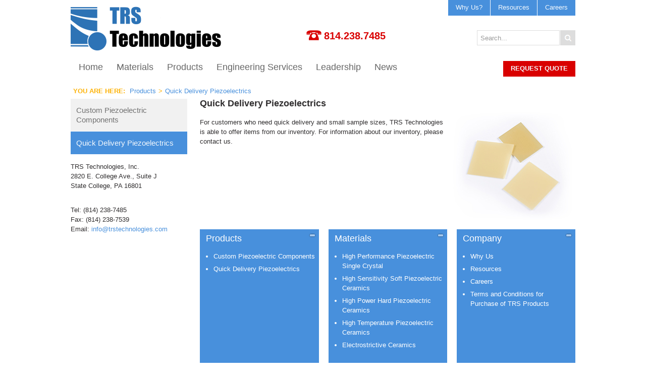

--- FILE ---
content_type: text/html; charset=utf-8
request_url: https://trstechnologies.com/Products/Quick-Delivery-Piezoelectrics
body_size: 8456
content:
<!DOCTYPE html PUBLIC "-//W3C//DTD XHTML 1.0 Transitional//EN" "http://www.w3.org/TR/xhtml1/DTD/xhtml1-transitional.dtd">
<html  xml:lang="en-US" lang="en-US" xmlns="http://www.w3.org/1999/xhtml">
<head id="Head"><meta content="text/html; charset=UTF-8" http-equiv="Content-Type" />
<meta name="REVISIT-AFTER" content="1 DAYS" />
<meta name="RATING" content="GENERAL" />
<meta name="RESOURCE-TYPE" content="DOCUMENT" />
<meta content="text/javascript" http-equiv="Content-Script-Type" />
<meta content="text/css" http-equiv="Content-Style-Type" />
<title>
	Piezoelectrics
</title><meta id="MetaRobots" name="robots" content="INDEX, FOLLOW" /><link href="/Resources/Shared/stylesheets/dnndefault/7.0.0/default.css?cdv=573" type="text/css" rel="stylesheet"/><link href="/DesktopModules/HTML/module.css?cdv=573" type="text/css" rel="stylesheet"/><link href="/Resources/Search/SearchSkinObjectPreview.css?cdv=573" type="text/css" rel="stylesheet"/><link href="/Portals/_default/Skins/Metro/skin.css?cdv=573" type="text/css" rel="stylesheet"/><link href="/Portals/_default/Containers/Metro/C00_Clean.css?cdv=573" type="text/css" rel="stylesheet"/><link href="/Portals/_default/Containers/Metro/C04.css?cdv=573" type="text/css" rel="stylesheet"/><link href="/Portals/0/portal.css?cdv=573" type="text/css" rel="stylesheet"/><script src="/Resources/libraries/jQuery/03_05_01/jquery.js?cdv=573" type="text/javascript"></script><script src="/Resources/libraries/jQuery-Migrate/03_02_00/jquery-migrate.js?cdv=573" type="text/javascript"></script><script src="/Resources/libraries/jQuery-UI/01_12_01/jquery-ui.js?cdv=573" type="text/javascript"></script><link rel=ʺcanonicalʺ href=ʺhttp://www.trstechnologies.com/Products/Quick-Delivery-Piezoelectricsʺ />     
        
			    <script type="text/javascript">
			      var _gaq = _gaq || [];
			      _gaq.push(['_setAccount', 'UA-53338402-1']);
			      _gaq.push(['_trackPageview']);
			 
			      (function() {
				    var ga = document.createElement('script'); ga.type = 'text/javascript'; ga.async = true;
				    ga.src = ('https:' == document.location.protocol ? 'https://ssl' : 'http://www') + '.google-analytics.com/ga.js';
				    var s = document.getElementsByTagName('script')[0]; s.parentNode.insertBefore(ga, s);
			      })();
			    </script>
        
		  </head>
<body id="Body">

    <form method="post" action="/Products/Quick-Delivery-Piezoelectrics" id="Form" enctype="multipart/form-data">
<div class="aspNetHidden">
<input type="hidden" name="__EVENTTARGET" id="__EVENTTARGET" value="" />
<input type="hidden" name="__EVENTARGUMENT" id="__EVENTARGUMENT" value="" />
<input type="hidden" name="__VIEWSTATE" id="__VIEWSTATE" value="X2fQdxB5X7FqjhBB/ZjmTPagjPpt4g/XuLmBzofp/ypAUfUDDrlkMrAvVmngxEPiAyRCNVH4fkilzQ7c/8gXTbQDuIUWz7WXwCZC0Q==" />
</div>

<script type="text/javascript">
//<![CDATA[
var theForm = document.forms['Form'];
if (!theForm) {
    theForm = document.Form;
}
function __doPostBack(eventTarget, eventArgument) {
    if (!theForm.onsubmit || (theForm.onsubmit() != false)) {
        theForm.__EVENTTARGET.value = eventTarget;
        theForm.__EVENTARGUMENT.value = eventArgument;
        theForm.submit();
    }
}
//]]>
</script>


<script src="/WebResource.axd?d=pynGkmcFUV09AONNb0Gj0GVnwrAFtyckBT8zAs-zYPePBKemUcMUg1557EU1&amp;t=638901397900000000" type="text/javascript"></script>


<script src="/ScriptResource.axd?d=NJmAwtEo3IppuVVhDpxshSZ5jd8wrnTk9e_9MF-5pITLYlNKDVaAveShyVrLaWzOQATSgS-yW-JbkBk64-4jGDRfo0g_Vi7NAUbYMVeDZpqWVsIOJ6vIGxOQId0LBoE3RdL2yg2&amp;t=5c0e0825" type="text/javascript"></script>
<script src="/ScriptResource.axd?d=dwY9oWetJoI9ZLb6BvUbUO5rei_iEN3s6PKZvNG1TfJpCeL3LwhxJ0HEMzN2GVWF362Mke_NTpBw1eQDlQweojisXa26hPAocWluclP-iqVaN4TQrIlKABQvmpkik_YA6onJTZ-w2-hdrL4D0&amp;t=5c0e0825" type="text/javascript"></script>
<div class="aspNetHidden">

	<input type="hidden" name="__VIEWSTATEGENERATOR" id="__VIEWSTATEGENERATOR" value="CA0B0334" />
	<input type="hidden" name="__VIEWSTATEENCRYPTED" id="__VIEWSTATEENCRYPTED" value="" />
	<input type="hidden" name="__EVENTVALIDATION" id="__EVENTVALIDATION" value="ORGBvaJledLC5RJ3EJOu/M/OFOqRgL1H9L97xn67u1OOL+7ppgOQzCchjMCls/IjHmObezXP0cxs5ZU063d+kKY4r3Fs7wsNxgCMG/imLWg81S/htY7EqHiYQazjs/7rmubN2WXWk7jyMGLv9V86XGMYI2285n5Bc2OGkqXMM49olz1O96NmDZ8kLx1rmL34inatgJFvwTisMUwpoH15qxPhP5A=" />
</div><script src="/js/dnn.js?cdv=573" type="text/javascript"></script><script src="/js/dnn.modalpopup.js?cdv=573" type="text/javascript"></script><script src="/js/dnncore.js?cdv=573" type="text/javascript"></script><script src="/Resources/Search/SearchSkinObjectPreview.js?cdv=573" type="text/javascript"></script><script src="/js/dnn.servicesframework.js?cdv=573" type="text/javascript"></script><script src="/Portals/_default/Skins/Metro/BindMENU/BindMENU.js?cdv=573" type="text/javascript"></script>
<script type="text/javascript">
//<![CDATA[
Sys.WebForms.PageRequestManager._initialize('ScriptManager', 'Form', [], [], [], 90, '');
//]]>
</script>

        
        
        

	<!-- BindTuning head elements-->
	<script type="text/javascript">
	    if (typeof jQuery == 'undefined') {
	       if (window.location.protocol != "https:") {
	           document.write("<script type='text/javascript' src='//code.jquery.com/jquery.min.js'><" + "/script>");
	           document.write("<script type='text/javascript'>window.jQuery || document.write(\"<script type='text/javascript' src='/Portals/_default/Skins/Metro/js/jquery.min.js'><\" + \"/script>\");<" + "/script>");
	       } else { document.write("<script type='text/javascript' src='/Portals/_default/Skins/Metro/js/jquery.min.js'><" + "/script>"); }
	    }
	</script>
	<script type="text/javascript">
		$('head').append('<meta name="viewport" content="width=device-width, initial-scale=1.0, maximum-scale=1.0, user-scalable=0">');
	</script>
	<!-- Le HTML5 shim, for IE6-8 support of HTML5 elements -->
	<!--[if lt IE 9]>
		<script src="//html5shim.googlecode.com/svn/trunk/html5.js"></script>
	<![endif]-->
    
	<script type="text/javascript" src="/Portals/_default/Skins/Metro/BindMENU/BindMENU.js"></script>
<script type="text/javascript" src="/Portals/_default/Skins/Metro/js/bootstrap-transition.js"></script>
<script type="text/javascript" src="/Portals/_default/Skins/Metro/js/bootstrap-alert.js"></script>
<script type="text/javascript" src="/Portals/_default/Skins/Metro/js/bootstrap-modal.js"></script>
<script type="text/javascript" src="/Portals/_default/Skins/Metro/js/bootstrap-dropdown.js"></script>
<script type="text/javascript" src="/Portals/_default/Skins/Metro/js/bootstrap-scrollspy.js"></script>
<script type="text/javascript" src="/Portals/_default/Skins/Metro/js/bootstrap-tab.js"></script>
<script type="text/javascript" src="/Portals/_default/Skins/Metro/js/bootstrap-tooltip.js"></script>
<script type="text/javascript" src="/Portals/_default/Skins/Metro/js/bootstrap-popover.js"></script>
<script type="text/javascript" src="/Portals/_default/Skins/Metro/js/bootstrap-button.js"></script>
<script type="text/javascript" src="/Portals/_default/Skins/Metro/js/bootstrap-collapse.js"></script>
<script type="text/javascript" src="/Portals/_default/Skins/Metro/js/bootstrap-carousel.js"></script>
<script type="text/javascript" src="/Portals/_default/Skins/Metro/js/bootstrap-typeahead.js"></script>
<script type="text/javascript" src="/Portals/_default/Skins/Metro/js/bootstrap-affix.js"></script>
<script type="text/javascript" src="/Portals/_default/Skins/Metro/js/populateSelectNav.js"></script>
<script type="text/javascript" src="/Portals/_default/Skins/Metro/js/prefixfree.js"></script>


	<!--Apply class to body with browser version-->
	<script type="text/javascript">
		var nVer = navigator.appVersion; var nAgt = navigator.userAgent; var bN = navigator.appName; var fullV = "" + parseFloat(navigator.appVersion); var majorV = parseInt(navigator.appVersion, 10); var nameOffset, verOffset, ix; if ((verOffset = nAgt.indexOf("Opera")) !== -1) { bN = "Opera"; fullV = nAgt.substring(verOffset + 6); if ((verOffset = nAgt.indexOf("Version")) !== -1) { fullV = nAgt.substring(verOffset + 8) } } else { if ((verOffset = nAgt.indexOf("MSIE")) !== -1) { bN = "IE"; fullV = nAgt.substring(verOffset + 5) } else { if ((verOffset = nAgt.indexOf("Chrome")) !== -1) { bN = "Chrome"; fullV = nAgt.substring(verOffset + 7) } else { if ((verOffset = nAgt.indexOf("Safari")) !== -1) { bN = "Safari"; fullV = nAgt.substring(verOffset + 7); if ((verOffset = nAgt.indexOf("Version")) !== -1) { fullV = nAgt.substring(verOffset + 8) } } else { if ((verOffset = nAgt.indexOf("Firefox")) !== -1) { bN = "Firefox"; fullV = nAgt.substring(verOffset + 8) } else { if ((nameOffset = nAgt.lastIndexOf(" ") + 1) < (verOffset = nAgt.lastIndexOf("/"))) { bN = nAgt.substring(nameOffset, verOffset); fullV = nAgt.substring(verOffset + 1); if (bN.toLowerCase() == bN.toUpperCase()) { bN = navigator.appName } } } } } } } if ((ix = fullV.indexOf(";")) !== -1) { fullV = fullV.substring(0, ix) } if ((ix = fullV.indexOf(" ")) !== -1) { fullV = fullV.substring(0, ix) } majorV = parseInt("" + fullV, 10); if (isNaN(majorV)) { fullV = "" + parseFloat(navigator.appVersion); majorV = parseInt(navigator.appVersion, 10) } 
		document.getElementsByTagName("body")[0].className += " " +  bN + " " +  bN + majorV + " cmsDNN cmsDNN7";
	</script>

<div id="dnn_ControlPanel"></div>
<!--[if lte IE 7]>
<link rel="stylesheet" href="/Portals/_default/Skins/Metro/css/ie7.css" type="text/css"/>
<![endif]-->

	<div id="Outer" class="container">
		<header>
			<div class="row-fluid">
				<div id="Logo" class="span6a"><a id="dnn_BindLOGO_hypLogo" title="TRS Technologies, Inc." aria-label="TRS Technologies, Inc." href="https://trstechnologies.com/"><img id="dnn_BindLOGO_imgLogo" src="/Portals/0/Logo.png?ver=tbrarVp7zyD0Pnwgdcm6ew%3d%3d" alt="TRS Technologies, Inc." /></a></div>
				<div id="NavAux" class="span6b" style="margin-bottom: 20px;">
					<div id="Cart"></div>
					<div id="Login"><a id="dnn_Hyperlink1" href="/Careers.aspx">Careers</a></div>					
					<div id="Language"><a id="dnn_Hyperlink3" href="/Resources.aspx">Resources</a></div>
                    <div id="User"><a id="dnn_Hyperlink2" href="/WhyUs.aspx" style="display:inline-block;width:100%;">Why Us?</a></div>
				</div>
                <div id="Search"><img src="/Portals/_default/Skins/Metro/images/dial.png" /><a href="tel:18142387485">814.238.7485</a><div id="SearchBar"><span id="dnn_BindSEARCH_ClassicSearch">
    
    
    <span class="searchInputContainer" data-moreresults="See More Results" data-noresult="No Results Found">
        <input name="dnn$BindSEARCH$txtSearch" type="text" maxlength="255" size="20" id="dnn_BindSEARCH_txtSearch" class="NormalTextBox" aria-label="Search" autocomplete="off" placeholder="Search..." />
        <a class="dnnSearchBoxClearText" title="Clear search text"></a>
    </span>
    <a id="dnn_BindSEARCH_cmdSearch" class="Search" href="javascript:__doPostBack(&#39;dnn$BindSEARCH$cmdSearch&#39;,&#39;&#39;)">Search</a>
</span>


<script type="text/javascript">
    $(function() {
        if (typeof dnn != "undefined" && typeof dnn.searchSkinObject != "undefined") {
            var searchSkinObject = new dnn.searchSkinObject({
                delayTriggerAutoSearch : 400,
                minCharRequiredTriggerAutoSearch : 2,
                searchType: 'S',
                enableWildSearch: true,
                cultureCode: 'en-US',
                portalId: -1
                }
            );
            searchSkinObject.init();
            
            
            // attach classic search
            var siteBtn = $('#dnn_BindSEARCH_SiteRadioButton');
            var webBtn = $('#dnn_BindSEARCH_WebRadioButton');
            var clickHandler = function() {
                if (siteBtn.is(':checked')) searchSkinObject.settings.searchType = 'S';
                else searchSkinObject.settings.searchType = 'W';
            };
            siteBtn.on('change', clickHandler);
            webBtn.on('change', clickHandler);
            
            
        }
    });
</script>
</div></div>
			</div>
		</header>
		
		<nav>
			<div class="container" id="MenuH">
            <div id="QuoteHome" style="float:right;">
                <div id="button">
                    <a href="/Request-Quote">Request Quote</a>
                </div>
            </div>
            <script type="text/javascript">
      jQuery(function($) {
        $("#dnn_BindMENU1").BindMENU({MenuStyle:"DefaultMenu",Orientation:"Horizontal"});
      });
    </script><ul class="menu" id="dnn_BindMENU1">
  <li class="mi&#xA;           first"><a class="txt" href="https://trstechnologies.com/">Home</a></li>
  <li class="mi"><a class="txt" href="https://trstechnologies.com/Materials">Materials</a></li>
  <li class="mi"><a class="txt" href="https://trstechnologies.com/Products">Products</a></li>
  <li class="mi"><a class="txt" href="https://trstechnologies.com/Engineering-Services">Engineering Services</a></li>
  <li class="mi"><a class="txt" href="https://trstechnologies.com/Leadership">Leadership</a></li>
  <li class="mi&#xA;           last"><a class="txt" href="https://trstechnologies.com/News">News</a></li>
</ul></div>
			
		</nav>


		<div id="ContentArea">

        <div id="Breadcrumb"><strong>YOU ARE HERE:</strong> <span id="dnn_BindBREADCRUMB_lblBreadCrumb" itemprop="breadcrumb" itemscope="" itemtype="https://schema.org/breadcrumb"><span itemscope itemtype="http://schema.org/BreadcrumbList"><span itemprop="itemListElement" itemscope itemtype="http://schema.org/ListItem"><a href="https://trstechnologies.com/Products" class="Breadcrumb_Link" itemprop="item"><span itemprop="name">Products</span></a><meta itemprop="position" content="1" /></span>><span itemprop="itemListElement" itemscope itemtype="http://schema.org/ListItem"><a href="https://trstechnologies.com/Products/Quick-Delivery-Piezoelectrics" class="Breadcrumb_Link" itemprop="item"><span itemprop="name">Quick Delivery Piezoelectrics</span></a><meta itemprop="position" content="2" /></span></span></span></div>
        		
			<div class="row-fluid">
				<div class="span3">
					<div id="MenuV"><script type="text/javascript">
      jQuery(function($) {
        $("#dnn_BindMENU2").BindMENU({MenuStyle:"DefaultMenu",Orientation:"Vertical"});
      });
    </script><ul class="menu" id="dnn_BindMENU2">
  <li class="mi&#xA;           first"><a class="txt" href="https://trstechnologies.com/Products/Custom-Piezoelectric-Components">Custom Piezoelectric Components</a></li>
  <li class="mi&#xA;           last current"><a class="txt" href="https://trstechnologies.com/Products/Quick-Delivery-Piezoelectrics">Quick Delivery Piezoelectrics</a></li>
</ul></div>
					<div id="dnn_LeftZone" class="LeftZone"><div class="DnnModule DnnModule-DNN_HTML DnnModule-380"><a name="380"></a>



<div class="C00_Clean container-box">	
	<div id="dnn_ctr380_ContentPane" class="containercontent"><!-- Start_Module_380 --><div id="dnn_ctr380_ModuleContent" class="DNNModuleContent ModDNNHTMLC">
	<div id="dnn_ctr380_HtmlModule_lblContent" class="Normal">
	<div class="address">
<p>TRS Technologies, Inc.<br />
2820 E. College Ave., Suite J<br />
State College, PA 16801</p>
<div>
<br />
</div>
Tel: (814) 238-7485<br />
Fax: (814) 238-7539<br />
Email: <a href="mailto:info@trstechnologies.com">info@trstechnologies.com</a>
</div>
</div>

</div><!-- End_Module_380 --></div>
    <div class="c_icons">
	    <span>
		    
		    
		    
		    
	    </span>
    </div>
</div>

</div></div>
				</div>
				<div class="span9">
					<div id="dnn_BannerZone" class="BannerZone DNNEmptyPane"></div>
					<div class="row-fluid">
	<div id="dnn_ContentPane" class="pane span12"><div class="DnnModule DnnModule-DNN_HTML DnnModule-615"><a name="615"></a>



<div class="C00_Clean container-box">	
	<div id="dnn_ctr615_ContentPane" class="containercontent"><!-- Start_Module_615 --><div id="dnn_ctr615_ModuleContent" class="DNNModuleContent ModDNNHTMLC">
	<div id="dnn_ctr615_HtmlModule_lblContent" class="Normal">
	<div><strong style="font-family: Arial, Helvetica, sans-serif; font-size: 12px; line-height: 18px;"><span style="font-size: 18px;">Quick Delivery Piezoelectrics</span></strong><br />
</div>
<span>
<div><span><img alt="" src="/portals/0/_MG_0150%20edits%20web%20resolution.jpg" style="float: right;" /><br />
</span></div>
For customers who need quick delivery and small sample sizes, TRS Technologies is able to offer items from our inventory. For information about our inventory, please contact us.</span><br />
<p>&nbsp;</p>
<p >
<br />
</p>
</div>

</div><!-- End_Module_615 --></div>
    <div class="c_icons">
	    <span>
		    
		    
		    
		    
	    </span>
    </div>
</div>

</div></div>
</div>
<div class="row-fluid">
	<div id="dnn_L1_Zone60" class="pane span7 DNNEmptyPane"></div>
	<div id="dnn_L1_Zone40" class="pane span5 DNNEmptyPane"></div>
</div>
<div class="row-fluid">
	<div id="dnn_L2_Zone70" class="pane span8 DNNEmptyPane"></div>
	<div id="dnn_L2_Zone30" class="pane span4 DNNEmptyPane"></div>
</div>
<div class="row-fluid">
	<div id="dnn_L3_Zone50_1" class="pane span6 DNNEmptyPane"></div>
	<div id="dnn_L3_Zone50_2" class="pane span6 DNNEmptyPane"></div>
</div>
<div class="row-fluid">
	<div id="dnn_L4_Zone100" class="pane span12 DNNEmptyPane"></div>
</div>
<div class="row-fluid">
	<div id="dnn_L5_Zone40" class="pane span5 DNNEmptyPane"></div>
	<div id="dnn_L5_Zone60" class="pane span7 DNNEmptyPane"></div>
</div>
<div class="row-fluid">
	<div id="dnn_L6_Zone30" class="pane span4 DNNEmptyPane"></div>
	<div id="dnn_L6_Zone70" class="pane span8 DNNEmptyPane"></div>
</div>
<div class="row-fluid">
	<div id="dnn_L7_Zone25_1" class="pane span3 DNNEmptyPane"></div>
	<div id="dnn_L7_Zone50_2" class="pane span6 DNNEmptyPane"></div>
	<div id="dnn_L7_Zone25_3" class="pane span3 DNNEmptyPane"></div>
</div>
<div class="row-fluid">
	<div id="dnn_L8_Zone100" class="pane span12 DNNEmptyPane"></div>
</div>
<div class="row-fluid">
	<div id="dnn_L9_Zone33_1" class="pane span4"><div class="DnnModule DnnModule-DNN_HTML DnnModule-381"><a name="381"></a>



<div class="C04 container-box">
	<div class="TL">
		<div class="TR">
			<div class="TM"><div class="c_head">
  <span class="c_icon"></span>  
  <span class="c_title"><span id="dnn_ctr381_dnnTITLE_titleLabel" class="CTitle">Products</span>


</span>
  <span class="c_visibility"><a onclick="if (__dnn_ContainerMaxMin_OnClick(this, &#39;dnn_ctr381_ModuleContent&#39;)) return false;" id="dnn_ctr381_dnnVISIBILITY_cmdVisibility" title="Minimize" href="javascript:__doPostBack(&#39;dnn$ctr381$dnnVISIBILITY$cmdVisibility&#39;,&#39;&#39;)"><img id="dnn_ctr381_dnnVISIBILITY_imgVisibility" title="Minimize" src="/Portals/_default/Containers/Metro/ico.contract.png" alt="Minimize" /></a></span>
  <div class="clear"></div>
</div></div>
		</div>
	</div>
	<div class="ML">
		<div class="MR">
			<div class="MM"><div id="dnn_ctr381_ContentPane" class="containercontent"><!-- Start_Module_381 --><div id="dnn_ctr381_ModuleContent" class="DNNModuleContent ModDNNHTMLC">
	<div id="dnn_ctr381_HtmlModule_lblContent" class="Normal">
	<ul>
    <li><a href="/Products/Custom-Piezoelectric-Elements">Custom Piezoelectric Components</a></li>
    <li><a href="/Products/Quick-Delivery-Piezoelectrics">Quick Delivery Piezoelectrics</a></li>
    <!--<li><a href="/Products/High-Voltage-Capacitors">High Voltage Capacitors</a></li>-->
</ul>
</div>

</div><!-- End_Module_381 --></div>
<div class="c_icons">
	<span>
		
		
		
		
	</span>
</div></div>
		</div>
	</div>
	<div class="BL">
		<div class="BR">
			<div class="BM"></div>
		</div>
	</div>
</div>

</div></div>
	<div id="dnn_L9_Zone33_2" class="pane span4"><div class="DnnModule DnnModule-DNN_HTML DnnModule-383"><a name="383"></a>



<div class="C04 container-box">
	<div class="TL">
		<div class="TR">
			<div class="TM"><div class="c_head">
  <span class="c_icon"></span>  
  <span class="c_title"><span id="dnn_ctr383_dnnTITLE_titleLabel" class="CTitle">Materials</span>


</span>
  <span class="c_visibility"><a onclick="if (__dnn_ContainerMaxMin_OnClick(this, &#39;dnn_ctr383_ModuleContent&#39;)) return false;" id="dnn_ctr383_dnnVISIBILITY_cmdVisibility" title="Minimize" href="javascript:__doPostBack(&#39;dnn$ctr383$dnnVISIBILITY$cmdVisibility&#39;,&#39;&#39;)"><img id="dnn_ctr383_dnnVISIBILITY_imgVisibility" title="Minimize" src="/Portals/_default/Containers/Metro/ico.contract.png" alt="Minimize" /></a></span>
  <div class="clear"></div>
</div></div>
		</div>
	</div>
	<div class="ML">
		<div class="MR">
			<div class="MM"><div id="dnn_ctr383_ContentPane" class="containercontent"><!-- Start_Module_383 --><div id="dnn_ctr383_ModuleContent" class="DNNModuleContent ModDNNHTMLC">
	<div id="dnn_ctr383_HtmlModule_lblContent" class="Normal">
	<ul>
 <li><a href="/Materials/High-Performance-Piezoelectric-Single-Crystal">High Performance Piezoelectric Single Crystal</a></li>
 <li><a href="/Materials/High-Sensitivity-Soft-Piezoelectric-Ceramics">High Sensitivity Soft Piezoelectric Ceramics</a></li>
 <li><a href="/Materials/High-Powder-Hard-Piezoelectric-Ceramics">High Power Hard Piezoelectric Ceramics</a></li>
 <li><a href="/Materials/High-Temperature-Piezoelectric-Ceramics">High Temperature Piezoelectric Ceramics</a></li>
 <li><a href="/Materials/Electrostrictive-Ceramics">Electrostrictive Ceramics</a></li>
</ul>

</div>

</div><!-- End_Module_383 --></div>
<div class="c_icons">
	<span>
		
		
		
		
	</span>
</div></div>
		</div>
	</div>
	<div class="BL">
		<div class="BR">
			<div class="BM"></div>
		</div>
	</div>
</div>

</div></div>
	<div id="dnn_L9_Zone33_3" class="pane span4"><div class="DnnModule DnnModule-DNN_HTML DnnModule-384"><a name="384"></a>



<div class="C04 container-box">
	<div class="TL">
		<div class="TR">
			<div class="TM"><div class="c_head">
  <span class="c_icon"></span>  
  <span class="c_title"><span id="dnn_ctr384_dnnTITLE_titleLabel" class="CTitle">Company</span>


</span>
  <span class="c_visibility"><a onclick="if (__dnn_ContainerMaxMin_OnClick(this, &#39;dnn_ctr384_ModuleContent&#39;)) return false;" id="dnn_ctr384_dnnVISIBILITY_cmdVisibility" title="Minimize" href="javascript:__doPostBack(&#39;dnn$ctr384$dnnVISIBILITY$cmdVisibility&#39;,&#39;&#39;)"><img id="dnn_ctr384_dnnVISIBILITY_imgVisibility" title="Minimize" src="/Portals/_default/Containers/Metro/ico.contract.png" alt="Minimize" /></a></span>
  <div class="clear"></div>
</div></div>
		</div>
	</div>
	<div class="ML">
		<div class="MR">
			<div class="MM"><div id="dnn_ctr384_ContentPane" class="containercontent"><!-- Start_Module_384 --><div id="dnn_ctr384_ModuleContent" class="DNNModuleContent ModDNNHTMLC">
	<div id="dnn_ctr384_HtmlModule_lblContent" class="Normal">
	<ul>
    <li><a href="/Why-Us">Why Us</a></li>
    <li><a href="/Resources">Resources</a></li>
    <li><a href="/Careers">Careers</a></li>
    <li><a href="/Terms-For-Purchase">Terms and Conditions for Purchase of TRS Products</a></li>
</ul>
</div>

</div><!-- End_Module_384 --></div>
<div class="c_icons">
	<span>
		
		
		
		
	</span>
</div></div>
		</div>
	</div>
	<div class="BL">
		<div class="BR">
			<div class="BM"></div>
		</div>
	</div>
</div>

</div></div>
</div>
				</div>
			</div>
		</div>

		<footer>
			<div id="FooterContentArea">
				<div class="row-fluid">
					<div id="dnn_F1_Zone25_1" class="span3 DNNEmptyPane"></div>
					<div id="dnn_F1_Zone25_2" class="span3 DNNEmptyPane"></div>
					<div id="dnn_F1_Zone25_3" class="span3 DNNEmptyPane"></div>
					<div id="dnn_F1_Zone25_4" class="span3 DNNEmptyPane"></div>
				</div>
			</div>
	
			
	
	        <div id="Footer">
		        <span id="Copyright"><span id="dnn_BindCOPYRIGHT_lblCopyright" class="Copyright">&copy;2026 TRS Technologies, Inc.</span>
</span>
		        <span id="Sitemap"></span>
				<span id="Privacy"><a id="dnn_BindPRIVACY_hypPrivacy" class="Privacy" rel="nofollow" href="https://trstechnologies.com/Privacy">Privacy Statement</a></span>
		        <span id="Terms"><a id="dnn_BindTERMS_hypTerms" class="Terms" rel="nofollow" href="https://trstechnologies.com/Terms">Terms Of Use</a></span>
	        </div>    
		</footer>
    </div>

	<div id="BgLayer1"></div>

	<script type="text/javascript">
		(function ($) {
			$(document).ready(function () {
				//Carousel
				$('.carousel').carousel({
					interval: 7000
				});
			});
		})(jQuery);
	</script>
	<!-- powered by BIND TUNING 2013 // http://www.bindtuning.com -->

    <!-- Google Code for Remarketing Tag -->
    <!--------------------------------------------------
    Remarketing tags may not be associated with personally identifiable information or placed on pages related to sensitive categories. See more information and instructions on how to setup the tag on: http://google.com/ads/remarketingsetup
    --------------------------------------------------->
    <script type="text/javascript">
    /* <![CDATA[ */
    var google_conversion_id = 1035295452;
    var google_custom_params = window.google_tag_params;
    var google_remarketing_only = true;
    /* ]]> */
    </script>
    <script type="text/javascript" src="//www.googleadservices.com/pagead/conversion.js">
    </script>
    <noscript>
    <div style="display:inline;">
    <img height="1" width="1" style="border-style:none;" alt="" src="//googleads.g.doubleclick.net/pagead/viewthroughconversion/1035295452/?value=0&amp;guid=ON&amp;script=0"/>
    </div>
    </noscript>
   
        <input name="ScrollTop" type="hidden" id="ScrollTop" />
        <input name="__dnnVariable" type="hidden" id="__dnnVariable" autocomplete="off" value="`{`__scdoff`:`1`,`sf_siteRoot`:`/`,`sf_tabId`:`134`,`containerid_dnn_ctr381_ModuleContent`:`381`,`cookieid_dnn_ctr381_ModuleContent`:`_Module381_Visible`,`min_icon_381`:`/Portals/_default/Containers/Metro/ico.contract.png`,`max_icon_381`:`/Portals/_default/Containers/Metro/ico.expand.png`,`max_text`:`Maximize`,`min_text`:`Minimize`,`containerid_dnn_ctr383_ModuleContent`:`383`,`cookieid_dnn_ctr383_ModuleContent`:`_Module383_Visible`,`min_icon_383`:`/Portals/_default/Containers/Metro/ico.contract.png`,`max_icon_383`:`/Portals/_default/Containers/Metro/ico.expand.png`,`containerid_dnn_ctr384_ModuleContent`:`384`,`cookieid_dnn_ctr384_ModuleContent`:`_Module384_Visible`,`min_icon_384`:`/Portals/_default/Containers/Metro/ico.contract.png`,`max_icon_384`:`/Portals/_default/Containers/Metro/ico.expand.png`}" />
        <input name="__RequestVerificationToken" type="hidden" value="CKXabtRXiaZzJkzq1HwYkxLVVNcQ6iiEu6p9tRI6RQxmr7OoGjdbR393l-4uDAA_d5n28g2" />
    </form>
    <!--CDF(Javascript|/js/dnncore.js?cdv=573|DnnBodyProvider|100)--><!--CDF(Javascript|/js/dnn.modalpopup.js?cdv=573|DnnBodyProvider|50)--><!--CDF(Css|/Resources/Shared/stylesheets/dnndefault/7.0.0/default.css?cdv=573|DnnPageHeaderProvider|5)--><!--CDF(Css|/Portals/_default/Skins/Metro/skin.css?cdv=573|DnnPageHeaderProvider|15)--><!--CDF(Css|/Portals/_default/Containers/Metro/C00_Clean.css?cdv=573|DnnPageHeaderProvider|30)--><!--CDF(Css|/DesktopModules/HTML/module.css?cdv=573|DnnPageHeaderProvider|10)--><!--CDF(Css|/DesktopModules/HTML/module.css?cdv=573|DnnPageHeaderProvider|10)--><!--CDF(Css|/Portals/_default/Containers/Metro/C04.css?cdv=573|DnnPageHeaderProvider|30)--><!--CDF(Css|/DesktopModules/HTML/module.css?cdv=573|DnnPageHeaderProvider|10)--><!--CDF(Css|/DesktopModules/HTML/module.css?cdv=573|DnnPageHeaderProvider|10)--><!--CDF(Css|/Portals/_default/Containers/Metro/C04.css?cdv=573|DnnPageHeaderProvider|30)--><!--CDF(Css|/DesktopModules/HTML/module.css?cdv=573|DnnPageHeaderProvider|10)--><!--CDF(Css|/DesktopModules/HTML/module.css?cdv=573|DnnPageHeaderProvider|10)--><!--CDF(Css|/Portals/_default/Containers/Metro/C04.css?cdv=573|DnnPageHeaderProvider|30)--><!--CDF(Css|/DesktopModules/HTML/module.css?cdv=573|DnnPageHeaderProvider|10)--><!--CDF(Css|/DesktopModules/HTML/module.css?cdv=573|DnnPageHeaderProvider|10)--><!--CDF(Css|/Portals/_default/Containers/Metro/C00_Clean.css?cdv=573|DnnPageHeaderProvider|30)--><!--CDF(Css|/DesktopModules/HTML/module.css?cdv=573|DnnPageHeaderProvider|10)--><!--CDF(Css|/DesktopModules/HTML/module.css?cdv=573|DnnPageHeaderProvider|10)--><!--CDF(Css|/Portals/0/portal.css?cdv=573|DnnPageHeaderProvider|35)--><!--CDF(Css|/Resources/Search/SearchSkinObjectPreview.css?cdv=573|DnnPageHeaderProvider|10)--><!--CDF(Javascript|/Resources/Search/SearchSkinObjectPreview.js?cdv=573|DnnBodyProvider|100)--><!--CDF(Javascript|/js/dnn.js?cdv=573|DnnBodyProvider|12)--><!--CDF(Javascript|/js/dnn.servicesframework.js?cdv=573|DnnBodyProvider|100)--><!--CDF(Javascript|/Portals/_default/Skins/Metro/BindMENU/BindMENU.js?cdv=573|DnnBodyProvider|100)--><!--CDF(Javascript|/Portals/_default/Skins/Metro/BindMENU/BindMENU.js?cdv=573|DnnBodyProvider|100)--><!--CDF(Javascript|/Resources/libraries/jQuery-UI/01_12_01/jquery-ui.js?cdv=573|DnnPageHeaderProvider|10)--><!--CDF(Javascript|/Resources/libraries/jQuery/03_05_01/jquery.js?cdv=573|DnnPageHeaderProvider|5)--><!--CDF(Javascript|/Resources/libraries/jQuery-Migrate/03_02_00/jquery-migrate.js?cdv=573|DnnPageHeaderProvider|6)-->
    
</body>
</html>


--- FILE ---
content_type: text/css
request_url: https://trstechnologies.com/Portals/_default/Containers/Metro/C00_Clean.css?cdv=573
body_size: 126
content:
.C00_Clean.container-box{margin:0 10px 10px;}.C00_Clean .c_head{overflow:hidden;}.C00_Clean .c_actions{float:left;margin:0;max-width:15px;min-width:0;}.C00_Clean .c_icons{clear:both;padding-top:5px;}.C00_Clean .c_icons a:hover{background-color:transparent;}.C00_Clean .c_icons a .C00_Clean .c_icons input{padding-top:5px;padding:0;}



--- FILE ---
content_type: text/css
request_url: https://trstechnologies.com/Portals/_default/Containers/Metro/C04.css?cdv=573
body_size: 13
content:
.C04{margin:0 0 10px;}.C04 .TM{padding:5px 6px 0 12px;}.C04 .TM .CTitle{font-family:inherit;font-size:1.4em;line-height:1.5em;}.C04 .MM{padding:10px 6px 10px 12px;}.C04 .BL{display:none;}



--- FILE ---
content_type: text/css
request_url: https://trstechnologies.com/Portals/_default/Skins/Metro/type/fontello.css
body_size: 7665
content:
@charset "UTF-8";

@font-face {
  font-family: 'fontello';
  src: url("fontello/fontello.eot");
  src: url("fontello/fontello.eot?#iefix") format('embedded-opentype'), url("fontello/fontello.woff") format('woff'), url("fontello/fontello.ttf") format('truetype'), url("fontello/fontello.svg#fontello") format('svg');
  font-weight: normal;
  font-style: normal;
}

@font-face {
  font-family: 'fontello-social';
  src: url("fontello/fontello-social.eot");
  src: url("fontello/fontello-social.eot?#iefix") format('embedded-opentype'), url("fontello/fontello-social.woff") format('woff'), url("fontello/fontello-social.ttf") format('truetype'), url("fontello/fontello-social.svg#fontello") format('svg');
  font-weight: normal;
  font-style: normal;
}

[class^="icon-"]:before,
[class*=" icon-"]:before {
  font-family: 'fontello';
  font-style: normal;
  font-weight: normal;
  speak: none;
  display: inline-block;
  text-decoration: inherit;
  width: 1em;
  text-align: center;
/* fix buttons height, for twitter bootstrap */
  line-height: 1em;
/* Animation center compensation - magrins should be symmetric */
/* remove if not needed */
/* you can be more comfortable with increased icons size */
/* font-size: 120%; */
/* Uncomment for 3D effect */
/* text-shadow: 1px 1px 1px rgba(127, 127, 127, 0.3); */
}

[class^="social-"]:before,
[class*=" social-"]:before {
  font-family: 'fontello-social';
  font-style: normal;
  font-weight: normal;
  speak: none;
  display: inline-block;
  text-decoration: inherit;
  width: 1em;
  margin-right: 0;
  text-align: center;
  line-height: 1em;
}

.icon-plus:before { content: '\2b'; } /* '+' */
.icon-plus-1:before { content: '\e817'; } /* '' */
.icon-minus:before { content: '\2d'; } /* '-' */
.icon-minus-1:before { content: '\e816'; } /* '' */
.icon-info:before { content: '\2139'; } /* 'ℹ' */
.icon-left-thin:before { content: '\2190'; } /* '←' */
.icon-left-1:before { content: '\e847'; } /* '' */
.icon-up-thin:before { content: '\2191'; } /* '↑' */
.icon-up-1:before { content: '\e845'; } /* '' */
.icon-right-thin:before { content: '\2192'; } /* '→' */
.icon-right-1:before { content: '\e846'; } /* '' */
.icon-down-thin:before { content: '\2193'; } /* '↓' */
.icon-down-1:before { content: '\e848'; } /* '' */
.icon-level-up:before { content: '\21b0'; } /* '↰' */
.icon-level-down:before { content: '\21b3'; } /* '↳' */
.icon-switch:before { content: '\21c6'; } /* '⇆' */
.icon-infinity:before { content: '\221e'; } /* '∞' */
.icon-plus-squared:before { content: '\229e'; } /* '⊞' */
.icon-minus-squared:before { content: '\229f'; } /* '⊟' */
.icon-home:before { content: '\2302'; } /* '⌂' */
.icon-home-1:before { content: '\e811'; } /* '' */
.icon-keyboard:before { content: '\2328'; } /* '⌨' */
.icon-erase:before { content: '\232b'; } /* '⌫' */
.icon-pause:before { content: '\2389'; } /* '⎉' */
.icon-pause-1:before { content: '\e851'; } /* '' */
.icon-fast-forward:before { content: '\23e9'; } /* '⏩' */
.icon-fast-fw:before { content: '\e856'; } /* '' */
.icon-fast-backward:before { content: '\23ea'; } /* '⏪' */
.icon-fast-bw:before { content: '\e857'; } /* '' */
.icon-to-end:before { content: '\23ed'; } /* '⏭' */
.icon-to-end-1:before { content: '\e852'; } /* '' */
.icon-to-start:before { content: '\23ee'; } /* '⏮' */
.icon-to-start-1:before { content: '\e854'; } /* '' */
.icon-hourglass:before { content: '\23f3'; } /* '⏳' */
.icon-stop:before { content: '\25a0'; } /* '■' */
.icon-stop-1:before { content: '\25aa'; } /* '▪' */
.icon-up-dir:before { content: '\25b4'; } /* '▴' */
.icon-up-dir-1:before { content: '\e841'; } /* '' */
.icon-play:before { content: '\25b6'; } /* '▶' */
.icon-play-1:before { content: '\e84f'; } /* '' */
.icon-right-dir:before { content: '\25b8'; } /* '▸' */
.icon-right-dir-1:before { content: '\e84d'; } /* '' */
.icon-down-dir:before { content: '\25be'; } /* '▾' */
.icon-down-dir-1:before { content: '\e840'; } /* '' */
.icon-left-dir:before { content: '\25c2'; } /* '◂' */
.icon-left-dir-1:before { content: '\e842'; } /* '' */
.icon-adjust:before { content: '\25d1'; } /* '◑' */
.icon-cloud:before { content: '\2601'; } /* '☁' */
.icon-cloud-1:before { content: '\e85c'; } /* '' */
.icon-umbrella:before { content: '\2602'; } /* '☂' */
.icon-star:before { content: '\2605'; } /* '★' */
.icon-star-1:before { content: '\e805'; } /* '' */
.icon-star-empty:before { content: '\2606'; } /* '☆' */
.icon-star-empty-1:before { content: '\e806'; } /* '' */
.icon-check-1:before { content: '\2611'; } /* '☑' */
.icon-cup:before { content: '\2615'; } /* '☕' */
.icon-left-hand:before { content: '\261c'; } /* '☜' */
.icon-up-hand:before { content: '\261d'; } /* '☝' */
.icon-right-hand:before { content: '\261e'; } /* '☞' */
.icon-down-hand:before { content: '\261f'; } /* '☟' */
.icon-menu:before { content: '\2630'; } /* '☰' */
.icon-th-list:before { content: '\e81b'; } /* '' */
.icon-moon:before { content: '\263d'; } /* '☽' */
.icon-heart-empty:before { content: '\2661'; } /* '♡' */
.icon-heart-empty-1:before { content: '\e804'; } /* '' */
.icon-heart:before { content: '\2665'; } /* '♥' */
.icon-heart-1:before { content: '\e803'; } /* '' */
.icon-note:before { content: '\266a'; } /* '♪' */
.icon-note-beamed:before { content: '\266b'; } /* '♫' */
.icon-music-1:before { content: '\e800'; } /* '' */
.icon-th:before { content: '\268f'; } /* '⚏' */
.icon-layout:before { content: '\e80c'; } /* '' */
.icon-flag:before { content: '\2691'; } /* '⚑' */
.icon-flag-1:before { content: '\e81f'; } /* '' */
.icon-tools:before { content: '\2692'; } /* '⚒' */
.icon-cog:before { content: '\2699'; } /* '⚙' */
.icon-cog-1:before { content: '\e82e'; } /* '' */
.icon-attention:before { content: '\26a0'; } /* '⚠' */
.icon-attention-1:before { content: '\e834'; } /* '' */
.icon-flash:before { content: '\26a1'; } /* '⚡' */
.icon-flash-1:before { content: '\e85d'; } /* '' */
.icon-record:before { content: '\26ab'; } /* '⚫' */
.icon-cloud-thunder:before { content: '\26c8'; } /* '⛈' */
.icon-cog-alt:before { content: '\26ef'; } /* '⛯' */
.icon-scissors:before { content: '\2702'; } /* '✂' */
.icon-tape:before { content: '\2707'; } /* '✇' */
.icon-flight:before { content: '\2708'; } /* '✈' */
.icon-flight-1:before { content: '\e86f'; } /* '' */
.icon-mail:before { content: '\2709'; } /* '✉' */
.icon-mail-1:before { content: '\e802'; } /* '' */
.icon-edit:before { content: '\270d'; } /* '✍' */
.icon-pencil:before { content: '\270e'; } /* '✎' */
.icon-pencil-1:before { content: '\e826'; } /* '' */
.icon-feather:before { content: '\2712'; } /* '✒' */
.icon-check:before { content: '\2713'; } /* '✓' */
.icon-ok:before { content: '\e81a'; } /* '' */
.icon-ok-circle:before { content: '\2714'; } /* '✔' */
.icon-cancel:before { content: '\2715'; } /* '✕' */
.icon-cancel-1:before { content: '\e819'; } /* '' */
.icon-cancel-circled:before { content: '\2716'; } /* '✖' */
.icon-cancel-circle:before { content: '\e818'; } /* '' */
.icon-asterisk:before { content: '\2731'; } /* '✱' */
.icon-cancel-squared:before { content: '\274e'; } /* '❎' */
.icon-help:before { content: '\2753'; } /* '❓' */
.icon-attention-circle:before { content: '\2757'; } /* '❗' */
.icon-quote:before { content: '\275e'; } /* '❞' */
.icon-plus-circled:before { content: '\2795'; } /* '➕' */
.icon-plus-circle:before { content: '\e815'; } /* '' */
.icon-minus-circled:before { content: '\2796'; } /* '➖' */
.icon-minus-circle:before { content: '\e814'; } /* '' */
.icon-right:before { content: '\27a1'; } /* '➡' */
.icon-direction:before { content: '\27a2'; } /* '➢' */
.icon-forward:before { content: '\27a6'; } /* '➦' */
.icon-forward-1:before { content: '\e824'; } /* '' */
.icon-ccw:before { content: '\27f2'; } /* '⟲' */
.icon-cw:before { content: '\27f3'; } /* '⟳' */
.icon-cw-1:before { content: '\e844'; } /* '' */
.icon-left:before { content: '\2b05'; } /* '⬅' */
.icon-up:before { content: '\2b06'; } /* '⬆' */
.icon-down:before { content: '\2b07'; } /* '⬇' */
.icon-resize-vertical:before { content: '\2b0c'; } /* '⬌' */
.icon-resize-horizontal:before { content: '\2b0d'; } /* '⬍' */
.icon-eject:before { content: '\2ecf'; } /* '⻏' */
.icon-list-add:before { content: '\e003'; } /* '' */
.icon-list:before { content: '\e005'; } /* '' */
.icon-left-bold:before { content: '\e4ad'; } /* '' */
.icon-right-bold:before { content: '\e4ae'; } /* '' */
.icon-up-bold:before { content: '\e4af'; } /* '' */
.icon-down-bold:before { content: '\e4b0'; } /* '' */
.icon-user-add:before { content: '\e700'; } /* '' */
.icon-star-half:before { content: '\e701'; } /* '' */
.icon-ok-circle2:before { content: '\e702'; } /* '' */
.icon-cancel-circle2:before { content: '\e703'; } /* '' */
.icon-help-circled:before { content: '\e704'; } /* '' */
.icon-help-circle:before { content: '\e813'; } /* '' */
.icon-info-circled:before { content: '\e705'; } /* '' */
.icon-info-circle:before { content: '\e812'; } /* '' */
.icon-th-large:before { content: '\e708'; } /* '' */
.icon-eye:before { content: '\e70a'; } /* '' */
.icon-eye-1:before { content: '\e81c'; } /* '' */
.icon-eye-off:before { content: '\e70b'; } /* '' */
.icon-tag:before { content: '\e70c'; } /* '' */
.icon-tag-1:before { content: '\e81d'; } /* '' */
.icon-tags:before { content: '\e70d'; } /* '' */
.icon-camera-alt:before { content: '\e70f'; } /* '' */
.icon-upload-cloud:before { content: '\e711'; } /* '' */
.icon-reply:before { content: '\e712'; } /* '' */
.icon-reply-all:before { content: '\e713'; } /* '' */
.icon-code:before { content: '\e714'; } /* '' */
.icon-export:before { content: '\e715'; } /* '' */
.icon-export-1:before { content: '\e825'; } /* '' */
.icon-print:before { content: '\e716'; } /* '' */
.icon-print-1:before { content: '\e827'; } /* '' */
.icon-retweet:before { content: '\e717'; } /* '' */
.icon-retweet-1:before { content: '\e828'; } /* '' */
.icon-comment:before { content: '\e718'; } /* '' */
.icon-comment-1:before { content: '\e829'; } /* '' */
.icon-chat:before { content: '\e720'; } /* '' */
.icon-chat-1:before { content: '\e82a'; } /* '' */
.icon-vcard:before { content: '\e722'; } /* '' */
.icon-address:before { content: '\e723'; } /* '' */
.icon-location:before { content: '\e724'; } /* '' */
.icon-location-1:before { content: '\e833'; } /* '' */
.icon-map:before { content: '\e727'; } /* '' */
.icon-compass:before { content: '\e728'; } /* '' */
.icon-trash:before { content: '\e729'; } /* '' */
.icon-trash-1:before { content: '\e832'; } /* '' */
.icon-doc:before { content: '\e730'; } /* '' */
.icon-doc-text-inv:before { content: '\e731'; } /* '' */
.icon-docs:before { content: '\e736'; } /* '' */
.icon-doc-landscape:before { content: '\e737'; } /* '' */
.icon-archive:before { content: '\e738'; } /* '' */
.icon-rss:before { content: '\e73a'; } /* '' */
.icon-share:before { content: '\e73c'; } /* '' */
.icon-basket:before { content: '\e73d'; } /* '' */
.icon-basket-1:before { content: '\e82d'; } /* '' */
.icon-shareable:before { content: '\e73e'; } /* '' */
.icon-login:before { content: '\e740'; } /* '' */
.icon-login-1:before { content: '\e82b'; } /* '' */
.icon-logout:before { content: '\e741'; } /* '' */
.icon-logout-1:before { content: '\e836'; } /* '' */
.icon-volume:before { content: '\e742'; } /* '' */
.icon-resize-full:before { content: '\e744'; } /* '' */
.icon-resize-full-1:before { content: '\e83b'; } /* '' */
.icon-resize-small:before { content: '\e746'; } /* '' */
.icon-resize-small-1:before { content: '\e83c'; } /* '' */
.icon-popup:before { content: '\e74c'; } /* '' */
.icon-publish:before { content: '\e74d'; } /* '' */
.icon-window:before { content: '\e74e'; } /* '' */
.icon-arrow-combo:before { content: '\e74f'; } /* '' */
.icon-zoom-in:before { content: '\e750'; } /* '' */
.icon-chart-pie:before { content: '\e751'; } /* '' */
.icon-zoom-out:before { content: '\e83d'; } /* '' */
.icon-language:before { content: '\e752'; } /* '' */
.icon-air:before { content: '\e753'; } /* '' */
.icon-database:before { content: '\e754'; } /* '' */
.icon-drive:before { content: '\e755'; } /* '' */
.icon-bucket:before { content: '\e756'; } /* '' */
.icon-thermometer:before { content: '\e757'; } /* '' */
.icon-down-circled:before { content: '\e758'; } /* '' */
.icon-down-circle2:before { content: '\e83e'; } /* '' */
.icon-left-circled:before { content: '\e759'; } /* '' */
.icon-right-circled:before { content: '\e75a'; } /* '' */
.icon-up-circled:before { content: '\e75b'; } /* '' */
.icon-up-circle2:before { content: '\e83f'; } /* '' */
.icon-down-open:before { content: '\e75c'; } /* '' */
.icon-down-open-1:before { content: '\e84c'; } /* '' */
.icon-left-open:before { content: '\e75d'; } /* '' */
.icon-left-open-1:before { content: '\e84b'; } /* '' */
.icon-right-open:before { content: '\e75e'; } /* '' */
.icon-right-open-1:before { content: '\e84a'; } /* '' */
.icon-up-open:before { content: '\e75f'; } /* '' */
.icon-up-open-1:before { content: '\e849'; } /* '' */
.icon-down-open-mini:before { content: '\e760'; } /* '' */
.icon-arrows-cw:before { content: '\e843'; } /* '' */
.icon-left-open-mini:before { content: '\e761'; } /* '' */
.icon-play-circle2:before { content: '\e850'; } /* '' */
.icon-right-open-mini:before { content: '\e762'; } /* '' */
.icon-to-end-alt:before { content: '\e853'; } /* '' */
.icon-up-open-mini:before { content: '\e763'; } /* '' */
.icon-to-start-alt:before { content: '\e855'; } /* '' */
.icon-down-open-big:before { content: '\e764'; } /* '' */
.icon-left-open-big:before { content: '\e765'; } /* '' */
.icon-right-open-big:before { content: '\e766'; } /* '' */
.icon-up-open-big:before { content: '\e767'; } /* '' */
.icon-progress-0:before { content: '\e768'; } /* '' */
.icon-progress-1:before { content: '\e769'; } /* '' */
.icon-progress-2:before { content: '\e76a'; } /* '' */
.icon-progress-3:before { content: '\e76b'; } /* '' */
.icon-back-in-time:before { content: '\e771'; } /* '' */
.icon-network:before { content: '\e776'; } /* '' */
.icon-inbox:before { content: '\e777'; } /* '' */
.icon-inbox-1:before { content: '\e85a'; } /* '' */
.icon-install:before { content: '\e778'; } /* '' */
.icon-font:before { content: '\e779'; } /* '' */
.icon-bold:before { content: '\e77a'; } /* '' */
.icon-italic:before { content: '\e77b'; } /* '' */
.icon-text-height:before { content: '\e77c'; } /* '' */
.icon-text-width:before { content: '\e77d'; } /* '' */
.icon-align-left:before { content: '\e77e'; } /* '' */
.icon-align-center:before { content: '\e77f'; } /* '' */
.icon-align-right:before { content: '\e780'; } /* '' */
.icon-align-justify:before { content: '\e781'; } /* '' */
.icon-list-1:before { content: '\e782'; } /* '' */
.icon-indent-left:before { content: '\e783'; } /* '' */
.icon-indent-right:before { content: '\e784'; } /* '' */
.icon-lifebuoy:before { content: '\e788'; } /* '' */
.icon-mouse:before { content: '\e789'; } /* '' */
.icon-dot:before { content: '\e78b'; } /* '' */
.icon-dot-2:before { content: '\e78c'; } /* '' */
.icon-dot-3:before { content: '\e78d'; } /* '' */
.icon-suitcase:before { content: '\e78e'; } /* '' */
.icon-off:before { content: '\e86a'; } /* '' */
.icon-road:before { content: '\e78f'; } /* '' */
.icon-flow-cascade:before { content: '\e790'; } /* '' */
.icon-list-alt:before { content: '\e869'; } /* '' */
.icon-flow-branch:before { content: '\e791'; } /* '' */
.icon-qrcode:before { content: '\e868'; } /* '' */
.icon-flow-tree:before { content: '\e792'; } /* '' */
.icon-barcode:before { content: '\e867'; } /* '' */
.icon-flow-line:before { content: '\e793'; } /* '' */
.icon-ajust:before { content: '\e865'; } /* '' */
.icon-flow-parallel:before { content: '\e794'; } /* '' */
.icon-tint:before { content: '\e864'; } /* '' */
.icon-brush:before { content: '\e79a'; } /* '' */
.icon-paper-plane:before { content: '\e79b'; } /* '' */
.icon-magnet:before { content: '\e7a1'; } /* '' */
.icon-magnet-1:before { content: '\e863'; } /* '' */
.icon-gauge:before { content: '\e7a2'; } /* '' */
.icon-traffic-cone:before { content: '\e7a3'; } /* '' */
.icon-cc:before { content: '\e7a5'; } /* '' */
.icon-cc-by:before { content: '\e7a6'; } /* '' */
.icon-cc-nc:before { content: '\e7a7'; } /* '' */
.icon-cc-nc-eu:before { content: '\e7a8'; } /* '' */
.icon-cc-nc-jp:before { content: '\e7a9'; } /* '' */
.icon-cc-sa:before { content: '\e7aa'; } /* '' */
.icon-cc-nd:before { content: '\e7ab'; } /* '' */
.icon-cc-pd:before { content: '\e7ac'; } /* '' */
.icon-cc-zero:before { content: '\e7ad'; } /* '' */
.icon-cc-share:before { content: '\e7ae'; } /* '' */
.icon-cc-remix:before { content: '\e7af'; } /* '' */
.icon-move:before { content: '\f047'; } /* '' */
.icon-link-ext:before { content: '\f08e'; } /* '' */
.icon-check-empty:before { content: '\f096'; } /* '' */
.icon-bookmark-empty:before { content: '\f097'; } /* '' */
.icon-phone-squared:before { content: '\f098'; } /* '' */
.icon-twitter:before { content: '\f099'; } /* '' */
.icon-facebook:before { content: '\f09a'; } /* '' */
.icon-github:before { content: '\f09b'; } /* '' */
.icon-rss-1:before { content: '\f09e'; } /* '' */
.icon-hdd:before { content: '\f0a0'; } /* '' */
.icon-certificate:before { content: '\f0a3'; } /* '' */
.icon-left-circled-1:before { content: '\f0a8'; } /* '' */
.icon-right-circled-1:before { content: '\f0a9'; } /* '' */
.icon-up-circled-1:before { content: '\f0aa'; } /* '' */
.icon-down-circled-1:before { content: '\f0ab'; } /* '' */
.icon-tasks:before { content: '\f0ae'; } /* '' */
.icon-filter:before { content: '\f0b0'; } /* '' */
.icon-resize-full-alt:before { content: '\f0b2'; } /* '' */
.icon-beaker:before { content: '\f0c3'; } /* '' */
.icon-docs-1:before { content: '\f0c5'; } /* '' */
.icon-blank:before { content: '\f0c8'; } /* '' */
.icon-menu-1:before { content: '\f0c9'; } /* '' */
.icon-list-bullet:before { content: '\f0ca'; } /* '' */
.icon-list-numbered:before { content: '\f0cb'; } /* '' */
.icon-strike:before { content: '\f0cc'; } /* '' */
.icon-underline:before { content: '\f0cd'; } /* '' */
.icon-table:before { content: '\f0ce'; } /* '' */
.icon-magic:before { content: '\f0d0'; } /* '' */
.icon-pinterest-circled-1:before { content: '\f0d2'; } /* '' */
.icon-pinterest-squared:before { content: '\f0d3'; } /* '' */
.icon-gplus-squared:before { content: '\f0d4'; } /* '' */
.icon-gplus:before { content: '\f0d5'; } /* '' */
.icon-money:before { content: '\f0d6'; } /* '' */
.icon-columns:before { content: '\f0db'; } /* '' */
.icon-sort:before { content: '\f0dc'; } /* '' */
.icon-sort-down:before { content: '\f0dd'; } /* '' */
.icon-sort-up:before { content: '\f0de'; } /* '' */
.icon-mail-alt:before { content: '\f0e0'; } /* '' */
.icon-linkedin:before { content: '\f0e1'; } /* '' */
.icon-gauge-1:before { content: '\f0e4'; } /* '' */
.icon-comment-empty:before { content: '\f0e5'; } /* '' */
.icon-chat-empty:before { content: '\f0e6'; } /* '' */
.icon-sitemap:before { content: '\f0e8'; } /* '' */
.icon-paste:before { content: '\f0ea'; } /* '' */
.icon-user-md:before { content: '\f200'; } /* '' */
.icon-s-github:before { content: '\f300'; } /* '' */
.icon-github-squared:before { content: '\e862'; } /* '' */
.icon-github-circled:before { content: '\f301'; } /* '' */
.icon-s-flickr:before { content: '\f303'; } /* '' */
.icon-twitter-squared:before { content: '\e85f'; } /* '' */
.icon-s-vimeo:before { content: '\f306'; } /* '' */
.icon-vimeo-circled:before { content: '\f307'; } /* '' */
.icon-facebook-squared-1:before { content: '\f308'; } /* '' */
.icon-s-twitter:before { content: '\f309'; } /* '' */
.icon-twitter-circled:before { content: '\f30a'; } /* '' */
.icon-s-facebook:before { content: '\f30c'; } /* '' */
.icon-linkedin-squared:before { content: '\e870'; } /* '' */
.icon-facebook-circled:before { content: '\f30d'; } /* '' */
.icon-s-gplus:before { content: '\f30f'; } /* '' */
.icon-gplus-circled:before { content: '\f310'; } /* '' */
.icon-s-pinterest:before { content: '\f312'; } /* '' */
.icon-pinterest-circled:before { content: '\f313'; } /* '' */
.icon-s-tumblr:before { content: '\f315'; } /* '' */
.icon-tumblr-circled:before { content: '\f316'; } /* '' */
.icon-s-linkedin:before { content: '\f318'; } /* '' */
.icon-linkedin-circled:before { content: '\f319'; } /* '' */
.icon-s-dribbble:before { content: '\f31b'; } /* '' */
.icon-dribbble-circled:before { content: '\f31c'; } /* '' */
.icon-s-stumbleupon:before { content: '\f31e'; } /* '' */
.icon-stumbleupon-circled:before { content: '\f31f'; } /* '' */
.icon-s-lastfm:before { content: '\f321'; } /* '' */
.icon-lastfm-circled:before { content: '\f322'; } /* '' */
.icon-rdio:before { content: '\f324'; } /* '' */
.icon-rdio-circled:before { content: '\f325'; } /* '' */
.icon-spotify:before { content: '\f327'; } /* '' */
.icon-s-spotify-circled:before { content: '\f328'; } /* '' */
.icon-qq:before { content: '\f32a'; } /* '' */
.icon-s-instagrem:before { content: '\f32d'; } /* '' */
.icon-dropbox:before { content: '\f330'; } /* '' */
.icon-s-evernote:before { content: '\f333'; } /* '' */
.icon-flattr:before { content: '\f336'; } /* '' */
.icon-s-skype:before { content: '\f339'; } /* '' */
.icon-skype-circled:before { content: '\f33a'; } /* '' */
.icon-renren:before { content: '\f33c'; } /* '' */
.icon-sina-weibo:before { content: '\f33f'; } /* '' */
.icon-s-paypal:before { content: '\f342'; } /* '' */
.icon-s-picasa:before { content: '\f345'; } /* '' */
.icon-s-soundcloud:before { content: '\f348'; } /* '' */
.icon-s-behance:before { content: '\f34e'; } /* '' */
.icon-google-circles:before { content: '\f351'; } /* '' */
.icon-vkontakte:before { content: '\f354'; } /* '' */
.icon-smashing:before { content: '\f357'; } /* '' */
.icon-db-shape:before { content: '\f600'; } /* '' */
.icon-sweden:before { content: '\f601'; } /* '' */
.icon-logo-db:before { content: '\f603'; } /* '' */
.icon-picture:before { content: '\f304'; } /* '' */
.icon-picture-1:before { content: '\e80a'; } /* '' */
.icon-globe:before { content: '\f30e'; } /* '' */
.icon-globe-1:before { content: '\e85b'; } /* '' */
.icon-leaf-1:before { content: '\e86d'; } /* '' */
.icon-lemon:before { content: '\f34b'; } /* '' */
.icon-glass:before { content: '\f378'; } /* '' */
.icon-gift:before { content: '\f381'; } /* '' */
.icon-graduation-cap:before { content: '\f393'; } /* '' */
.icon-mic:before { content: '\f3a4'; } /* '' */
.icon-videocam:before { content: '\f3a5'; } /* '' */
.icon-headphones:before { content: '\f3a7'; } /* '' */
.icon-palette:before { content: '\f3a8'; } /* '' */
.icon-ticket:before { content: '\f3ab'; } /* '' */
.icon-video:before { content: '\f3ac'; } /* '' */
.icon-video-1:before { content: '\e809'; } /* '' */
.icon-target:before { content: '\f3af'; } /* '' */
.icon-target-1:before { content: '\e858'; } /* '' */
.icon-music:before { content: '\f3b5'; } /* '' */
.icon-trophy:before { content: '\f3c6'; } /* '' */
.icon-award:before { content: '\f3c9'; } /* '' */
.icon-thumbs-up:before { content: '\f44d'; } /* '' */
.icon-thumbs-up-1:before { content: '\e820'; } /* '' */
.icon-thumbs-down:before { content: '\f44e'; } /* '' */
.icon-thumbs-down-1:before { content: '\e821'; } /* '' */
.icon-bag:before { content: '\f45c'; } /* '' */
.icon-user:before { content: '\f464'; } /* '' */
.icon-user-1:before { content: '\e807'; } /* '' */
.icon-users:before { content: '\f465'; } /* '' */
.icon-users-1:before { content: '\e808'; } /* '' */
.icon-lamp:before { content: '\f4a1'; } /* '' */
.icon-alert:before { content: '\f4a5'; } /* '' */
.icon-water:before { content: '\f4a6'; } /* '' */
.icon-droplet:before { content: '\f4a7'; } /* '' */
.icon-credit-card:before { content: '\f4b3'; } /* '' */
.icon-credit-card-1:before { content: '\e860'; } /* '' */
.icon-monitor:before { content: '\f4bb'; } /* '' */
.icon-briefcase:before { content: '\f4bc'; } /* '' */
.icon-briefcase-1:before { content: '\e86c'; } /* '' */
.icon-floppy:before { content: '\f4be'; } /* '' */
.icon-floppy-1:before { content: '\e85e'; } /* '' */
.icon-cd:before { content: '\f4bf'; } /* '' */
.icon-folder:before { content: '\f4c1'; } /* '' */
.icon-folder-1:before { content: '\e830'; } /* '' */
.icon-folder-open:before { content: '\f4c2'; } /* '' */
.icon-doc-text:before { content: '\f4c4'; } /* '' */
.icon-doc-1:before { content: '\e831'; } /* '' */
.icon-calendar:before { content: '\f4c5'; } /* '' */
.icon-calendar-1:before { content: '\e82c'; } /* '' */
.icon-chart-line:before { content: '\f4c8'; } /* '' */
.icon-chart-bar:before { content: '\f4ca'; } /* '' */
.icon-chart-bar-1:before { content: '\e861'; } /* '' */
.icon-clipboard:before { content: '\f4cb'; } /* '' */
.icon-pin:before { content: '\f4cc'; } /* '' */
.icon-attach:before { content: '\f4ce'; } /* '' */
.icon-attach-1:before { content: '\e80f'; } /* '' */
.icon-bookmarks:before { content: '\f4d1'; } /* '' */
.icon-book:before { content: '\f4d5'; } /* '' */
.icon-book-1:before { content: '\e866'; } /* '' */
.icon-book-open:before { content: '\f4d6'; } /* '' */
.icon-phone:before { content: '\f4de'; } /* '' */
.icon-phone-1:before { content: '\e82f'; } /* '' */
.icon-megaphone:before { content: '\f4e3'; } /* '' */
.icon-megaphone-1:before { content: '\e86e'; } /* '' */
.icon-upload:before { content: '\f4e4'; } /* '' */
.icon-upload-1:before { content: '\e823'; } /* '' */
.icon-download:before { content: '\f4e5'; } /* '' */
.icon-download-1:before { content: '\e822'; } /* '' */
.icon-box:before { content: '\f4e6'; } /* '' */
.icon-newspaper:before { content: '\f4f0'; } /* '' */
.icon-mobile:before { content: '\f4f1'; } /* '' */
.icon-signal:before { content: '\f4f6'; } /* '' */
.icon-signal-1:before { content: '\e859'; } /* '' */
.icon-camera:before { content: '\f4f7'; } /* '' */
.icon-camera-1:before { content: '\e80b'; } /* '' */
.icon-shuffle:before { content: '\f500'; } /* '' */
.icon-shuffle-1:before { content: '\e84e'; } /* '' */
.icon-loop:before { content: '\f501'; } /* '' */
.icon-arrows-ccw:before { content: '\f504'; } /* '' */
.icon-light-down:before { content: '\f505'; } /* '' */
.icon-light-up:before { content: '\f506'; } /* '' */
.icon-mute:before { content: '\f507'; } /* '' */
.icon-volume-off:before { content: '\e837'; } /* '' */
.icon-volume-down:before { content: '\f509'; } /* '' */
.icon-sound:before { content: '\f50a'; } /* '' */
.icon-volume-up:before { content: '\e838'; } /* '' */
.icon-battery:before { content: '\f50b'; } /* '' */
.icon-search:before { content: '\f50d'; } /* '' */
.icon-search-1:before { content: '\e801'; } /* '' */
.icon-key:before { content: '\f511'; } /* '' */
.icon-key-1:before { content: '\e86b'; } /* '' */
.icon-lock:before { content: '\f512'; } /* '' */
.icon-lock-1:before { content: '\e80e'; } /* '' */
.icon-lock-open:before { content: '\f513'; } /* '' */
.icon-lock-open-1:before { content: '\e80d'; } /* '' */
.icon-bell:before { content: '\f514'; } /* '' */
.icon-bell-1:before { content: '\e835'; } /* '' */
.icon-bookmark:before { content: '\f516'; } /* '' */
.icon-bookmark-1:before { content: '\e81e'; } /* '' */
.icon-link:before { content: '\f517'; } /* '' */
.icon-link-1:before { content: '\e810'; } /* '' */
.icon-back:before { content: '\f519'; } /* '' */
.icon-fire:before { content: '\f525'; } /* '' */
.icon-flashlight:before { content: '\f526'; } /* '' */
.icon-wrench:before { content: '\f527'; } /* '' */
.icon-hammer:before { content: '\f528'; } /* '' */
.icon-chart-area:before { content: '\f53e'; } /* '' */
.icon-clock:before { content: '\f554'; } /* '' */
.icon-clock-1:before { content: '\e839'; } /* '' */
.icon-rocket:before { content: '\f680'; } /* '' */
.icon-truck:before { content: '\f69a'; } /* '' */
.icon-block:before { content: '\f6ab'; } /* '' */
.icon-block-1:before { content: '\e83a'; } /* '' */

.social-rss:before { font-family: 'fontello'; content: '\e73a'; } /* '' */
.social-delicious:before { content: '\23'; } /* '#' */
.social-500px:before { content: '\30'; } /* '0' */
.social-grooveshark:before { content: '\38'; } /* '8' */
.social-forrst:before { content: '\3a'; } /* ':' */
.social-digg:before { content: '\3b'; } /* ';' */
.social-blogger:before { content: '\42'; } /* 'B' */
.social-klout:before { content: '\4b'; } /* 'K' */
.social-dropbox:before { content: '\64'; } /* 'd' */
.social-ebay:before { content: '\65'; } /* 'e' */
.social-github-1:before { content: '\67'; } /* 'g' */
.social-songkick:before { content: '\6b'; } /* 'k' */
.social-posterous:before { content: '\7e'; } /* '~' */
.social-appnet:before { content: '\e1'; } /* 'á' */
.social-github:before { content: '\f300'; } /* '' */
.social-flickr:before { content: '\f303'; } /* '' */
.social-vimeo:before { content: '\f306'; } /* '' */
.social-twitter:before { content: '\f309'; } /* '' */
.social-facebook:before { content: '\f30c'; } /* '' */
.social-gplus:before { content: '\f30f'; } /* '' */
.social-pinterest:before { content: '\f312'; } /* '' */
.social-youtube:before { content: '\f313'; } /* '' */
.social-tumblr:before { content: '\f315'; } /* '' */
.social-linkedin:before { content: '\f318'; } /* '' */
.social-dribbble:before { content: '\f31b'; } /* '' */
.social-stumbleupon:before { content: '\f31e'; } /* '' */
.social-lastfm:before { content: '\f321'; } /* '' */
.social-spotify:before { content: '\f328'; } /* '' */
.social-instagram:before { content: '\f32d'; } /* '' */
.social-evernote:before { content: '\f333'; } /* '' */
.social-skype:before { content: '\f339'; } /* '' */
.social-paypal:before { content: '\f342'; } /* '' */
.social-picasa:before { content: '\f345'; } /* '' */
.social-soundcloud:before { content: '\f348'; } /* '' */
.social-behance:before { content: '\f34e'; } /* '' */


--- FILE ---
content_type: text/css
request_url: https://trstechnologies.com/Portals/_default/Containers/Metro/C00_Clean.css?cdv=573
body_size: 62
content:
.C00_Clean.container-box{margin:0 10px 10px;}.C00_Clean .c_head{overflow:hidden;}.C00_Clean .c_actions{float:left;margin:0;max-width:15px;min-width:0;}.C00_Clean .c_icons{clear:both;padding-top:5px;}.C00_Clean .c_icons a:hover{background-color:transparent;}.C00_Clean .c_icons a .C00_Clean .c_icons input{padding-top:5px;padding:0;}



--- FILE ---
content_type: text/css
request_url: https://trstechnologies.com/Portals/_default/Containers/Metro/C04.css?cdv=573
body_size: 58
content:
.C04{margin:0 0 10px;}.C04 .TM{padding:5px 6px 0 12px;}.C04 .TM .CTitle{font-family:inherit;font-size:1.4em;line-height:1.5em;}.C04 .MM{padding:10px 6px 10px 12px;}.C04 .BL{display:none;}



--- FILE ---
content_type: application/javascript
request_url: https://trstechnologies.com/Portals/_default/Skins/Metro/BindMENU/BindMENU.js
body_size: 1363
content:
(function(a){showDefaultMenu=function(c,i,e,d){if(a(e).find("ul").is(".submenu")){var b=a(e).find("ul.submenu");if(i.Orientation.toLowerCase()=="vertical"||a(e).parent().is(".submenu")){b.css("left",b.parent().outerWidth(true));a(e).css("position","relative");var g=a(e).children("a,span").offset().top-a(e).offset().top;g=g+a(e).children("a,span").outerHeight(true);b.css("margin-top","-"+g+"px");b.css("margin-left","0px");var j=a(e).offset().left+a(e).outerWidth(true);if(j+b.outerWidth()>a(window).width()){b.css("left","0px").css("left","-"+b.outerWidth()+"px")}}else{var f=a(e).children("a,span").offset().left-a(e).offset().left;if(f>0){b.css("margin-left","-"+f+"px")}var h=a(e).children("a,span").offset().top-a(e).offset().top;if(h>0){b.css("margin-top",h+"px")}}}a("ul:first",e).slideDown(d)};hideDefaultMenu=function(e,b,c,d){a("ul.submenu:first",c).hide()};showAccordionMenu=function(e,b,c,d){if(a(c).children("ul").is(".submenu")){a(c).children("ul").find("ul").show();a(c).children("ul").slideDown(d)}};hideAccordionMenu=function(e,b,c,d){if(a(c).children("ul").is(".submenu")){a(c).children("ul").slideUp(d)}};showMegaMenu=function(c,k,f,e){a("ul.submenu",c).hide();var g=a(f).parent().offset().left+a(f).parent().outerWidth(true);if(a(f).children("ul").is(".submenu")){var b=a(f).children("ul.submenu");b.css("position","absolute");if(k.Orientation.toLowerCase()=="vertical"){b.css("left",b.parent().outerWidth(true));a(f).css("position","relative");var i=a(f).children("a,span").offset().top-a(f).offset().top;i=i+a(f).children("a,span").outerHeight(true);b.css("margin-top","-"+i+"px");b.css("margin-left","0px");var l=a(f).offset().left+a(f).outerWidth(true);if(l+b.outerWidth()>a(window).width()){b.css("left","0px").css("left","-"+b.outerWidth()+"px")}}else{var d=a(f).find("a,span").offset().left-a(f).offset().left;if(d>0){b.css("margin-left","-"+d+"px")}var j=a(f).find("a,span").offset().top-a(f).offset().top;if(j>0){b.css("margin-top",j+"px")}if(k.Orientation.toLowerCase()=="horizontal"){var h=a(f).offset().left+b.outerWidth();if(g<h){var i=h-g;b.css("margin-left",d-i+"px")}}}}a("ul.submenu",f).slideDown(e)};hideMegaMenu=function(e,b,c,d){a("ul.submenu",e).hide()};a.fn.BindMENU=function(b){var d="fast";var c="hover";if(b.Speed!=null){d=b.Speed.toLowerCase()}if(b.Event!=null){if((b.Event.toLowerCase()=="hover")||(b.Event.toLowerCase()=="mouseover")){c="hover"}else{if((b.Event.toLowerCase()=="click")||(b.Event.toLowerCase()=="mouseclick")){c="click"}}}if(navigator.userAgent.indexOf("MSIE 7")!=-1){a("ul.submenu",this).before('<div style="height: 0px; line-height: 0px; clear: both; overflow: hidden; font-size:0px; position:fixed" />')}var e=a(this);if((b.Orientation.toLowerCase()=="horizontal"&&b.MenuStyle.toLowerCase()=="accordion")||b.MenuStyle.toLowerCase()=="defaultmenu"){a("ul.submenu",this).hide().css("position","absolute");if(c=="hover"){a("li",this).hover(function(){showDefaultMenu(e,b,this,d)},function(){hideDefaultMenu(e,b,this,d)})}else{a("li > a, li > span",this).click(function(g){var f=a(this).parent("li");if(a(f).children("ul").is(".submenu")){g.preventDefault();if(a(f).children("ul").css("display")!="none"){hideDefaultMenu(e,b,f,d)}else{a(this).closest("ul").children("li").children("a, span").not(this).parent().find("ul").hide();showDefaultMenu(e,b,f,d)}}else{a(e).find("ul.submenu").hide()}})}}if(b.Orientation.toLowerCase()=="vertical"&&b.MenuStyle.toLowerCase()=="accordion"){a(this).closest("#MenuV").addClass("accordion");a(this).children("li").children("ul").hide();if(c=="hover"){a(this).children("li").hover(function(f){f.stopPropagation();showAccordionMenu(e,b,this,d)},function(f){f.stopPropagation();hideAccordionMenu(e,b,this,d)})}else{a("li > a, li > span",this).click(function(g){var f=a(this).parent("li");if(a(f).children("ul").is(".submenu")){g.preventDefault();g.stopPropagation();if(a(f).children("ul").css("display")!="none"){hideAccordionMenu(e,b,f,d)}else{showAccordionMenu(e,b,f,d)}}})}}if(b.MenuStyle.toLowerCase()=="megamenu"){a(this).parent().addClass("megamenu");a(".submenu",this).css("display","block");a(this).children("li").children("ul").each(function(){if(a(this).children("li").children("ul").is(".submenu")){a(this).parent().addClass("mega");var f=a(this).outerWidth()-a(this).width();var g="0";a(this).css("position","absolute");a(".submenu",this).css("display","block");a(this).children("li").css("display","block").css("float","left");a(this).children("li").each(function(){f+=a(this).outerWidth(true);if(a(this).outerHeight(true)>g){g=a(this).outerHeight(true)}});a(this).children("li").css("min-height",g+"px");a(this).css("min-width",f)}});a(this).children("li").children("ul").hide();if(c=="hover"){a(this).children("li").hover(function(){showMegaMenu(e,b,this,d)},function(){hideMegaMenu(e,b,this,d)})}else{a("li > a, li > span",this).click(function(g){var f=a(this).parent("li");if(a(f).children("ul").is(".submenu")){g.preventDefault();if(a(f).children("ul").css("display")!="none"){hideMegaMenu(e,b,f,d)}else{showMegaMenu(e,b,f,d)}}else{a(e).find("ul.submenu").hide()}})}}}})(jQuery);

--- FILE ---
content_type: application/javascript
request_url: https://trstechnologies.com/Portals/_default/Skins/Metro/BindMENU/BindMENU.js?cdv=573
body_size: 1038
content:
(function(a){showDefaultMenu=function(c,i,e,d){if(a(e).find("ul").is(".submenu")){var b=a(e).find("ul.submenu");if(i.Orientation.toLowerCase()=="vertical"||a(e).parent().is(".submenu")){b.css("left",b.parent().outerWidth(true));a(e).css("position","relative");var g=a(e).children("a,span").offset().top-a(e).offset().top;g=g+a(e).children("a,span").outerHeight(true);b.css("margin-top","-"+g+"px");b.css("margin-left","0px");var j=a(e).offset().left+a(e).outerWidth(true);if(j+b.outerWidth()>a(window).width()){b.css("left","0px").css("left","-"+b.outerWidth()+"px")}}else{var f=a(e).children("a,span").offset().left-a(e).offset().left;if(f>0){b.css("margin-left","-"+f+"px")}var h=a(e).children("a,span").offset().top-a(e).offset().top;if(h>0){b.css("margin-top",h+"px")}}}a("ul:first",e).slideDown(d)};hideDefaultMenu=function(e,b,c,d){a("ul.submenu:first",c).hide()};showAccordionMenu=function(e,b,c,d){if(a(c).children("ul").is(".submenu")){a(c).children("ul").find("ul").show();a(c).children("ul").slideDown(d)}};hideAccordionMenu=function(e,b,c,d){if(a(c).children("ul").is(".submenu")){a(c).children("ul").slideUp(d)}};showMegaMenu=function(c,k,f,e){a("ul.submenu",c).hide();var g=a(f).parent().offset().left+a(f).parent().outerWidth(true);if(a(f).children("ul").is(".submenu")){var b=a(f).children("ul.submenu");b.css("position","absolute");if(k.Orientation.toLowerCase()=="vertical"){b.css("left",b.parent().outerWidth(true));a(f).css("position","relative");var i=a(f).children("a,span").offset().top-a(f).offset().top;i=i+a(f).children("a,span").outerHeight(true);b.css("margin-top","-"+i+"px");b.css("margin-left","0px");var l=a(f).offset().left+a(f).outerWidth(true);if(l+b.outerWidth()>a(window).width()){b.css("left","0px").css("left","-"+b.outerWidth()+"px")}}else{var d=a(f).find("a,span").offset().left-a(f).offset().left;if(d>0){b.css("margin-left","-"+d+"px")}var j=a(f).find("a,span").offset().top-a(f).offset().top;if(j>0){b.css("margin-top",j+"px")}if(k.Orientation.toLowerCase()=="horizontal"){var h=a(f).offset().left+b.outerWidth();if(g<h){var i=h-g;b.css("margin-left",d-i+"px")}}}}a("ul.submenu",f).slideDown(e)};hideMegaMenu=function(e,b,c,d){a("ul.submenu",e).hide()};a.fn.BindMENU=function(b){var d="fast";var c="hover";if(b.Speed!=null){d=b.Speed.toLowerCase()}if(b.Event!=null){if((b.Event.toLowerCase()=="hover")||(b.Event.toLowerCase()=="mouseover")){c="hover"}else{if((b.Event.toLowerCase()=="click")||(b.Event.toLowerCase()=="mouseclick")){c="click"}}}if(navigator.userAgent.indexOf("MSIE 7")!=-1){a("ul.submenu",this).before('<div style="height: 0px; line-height: 0px; clear: both; overflow: hidden; font-size:0px; position:fixed" />')}var e=a(this);if((b.Orientation.toLowerCase()=="horizontal"&&b.MenuStyle.toLowerCase()=="accordion")||b.MenuStyle.toLowerCase()=="defaultmenu"){a("ul.submenu",this).hide().css("position","absolute");if(c=="hover"){a("li",this).hover(function(){showDefaultMenu(e,b,this,d)},function(){hideDefaultMenu(e,b,this,d)})}else{a("li > a, li > span",this).click(function(g){var f=a(this).parent("li");if(a(f).children("ul").is(".submenu")){g.preventDefault();if(a(f).children("ul").css("display")!="none"){hideDefaultMenu(e,b,f,d)}else{a(this).closest("ul").children("li").children("a, span").not(this).parent().find("ul").hide();showDefaultMenu(e,b,f,d)}}else{a(e).find("ul.submenu").hide()}})}}if(b.Orientation.toLowerCase()=="vertical"&&b.MenuStyle.toLowerCase()=="accordion"){a(this).closest("#MenuV").addClass("accordion");a(this).children("li").children("ul").hide();if(c=="hover"){a(this).children("li").hover(function(f){f.stopPropagation();showAccordionMenu(e,b,this,d)},function(f){f.stopPropagation();hideAccordionMenu(e,b,this,d)})}else{a("li > a, li > span",this).click(function(g){var f=a(this).parent("li");if(a(f).children("ul").is(".submenu")){g.preventDefault();g.stopPropagation();if(a(f).children("ul").css("display")!="none"){hideAccordionMenu(e,b,f,d)}else{showAccordionMenu(e,b,f,d)}}})}}if(b.MenuStyle.toLowerCase()=="megamenu"){a(this).parent().addClass("megamenu");a(".submenu",this).css("display","block");a(this).children("li").children("ul").each(function(){if(a(this).children("li").children("ul").is(".submenu")){a(this).parent().addClass("mega");var f=a(this).outerWidth()-a(this).width();var g="0";a(this).css("position","absolute");a(".submenu",this).css("display","block");a(this).children("li").css("display","block").css("float","left");a(this).children("li").each(function(){f+=a(this).outerWidth(true);if(a(this).outerHeight(true)>g){g=a(this).outerHeight(true)}});a(this).children("li").css("min-height",g+"px");a(this).css("min-width",f)}});a(this).children("li").children("ul").hide();if(c=="hover"){a(this).children("li").hover(function(){showMegaMenu(e,b,this,d)},function(){hideMegaMenu(e,b,this,d)})}else{a("li > a, li > span",this).click(function(g){var f=a(this).parent("li");if(a(f).children("ul").is(".submenu")){g.preventDefault();if(a(f).children("ul").css("display")!="none"){hideMegaMenu(e,b,f,d)}else{showMegaMenu(e,b,f,d)}}else{a(e).find("ul.submenu").hide()}})}}}})(jQuery);

--- FILE ---
content_type: application/javascript
request_url: https://trstechnologies.com/Portals/_default/Skins/Metro/js/prefixfree.js
body_size: 2371
content:
(function(){function c(e,d){return[].slice.call((d||document).querySelectorAll(e))}if(window.addEventListener){var a=window.StyleFix={link:function(b){try{if("stylesheet"!==b.rel||b.hasAttribute("data-noprefix")){return}}catch(l){return}var k=b.href||b.getAttribute("data-href"),i=k.replace(/[^\/]+$/,""),h=b.parentNode,j=new XMLHttpRequest;j.open("GET",k);j.onreadystatechange=function(){if(4===j.readyState){var f=j.responseText;if(f&&b.parentNode){f=a.fix(f,!0,b);i&&(f=f.replace(/url\(((?:"|')?)(.+?)\1\)/gi,function(g,m,d){return !/^([a-z]{3,10}:|\/|#)/i.test(d)?'url("'+i+d+'")':g}),f=f.replace(RegExp("\\b(behavior:\\s*?url\\('?\"?)"+i,"gi"),"$1"));var e=document.createElement("style");e.textContent=f;e.media=b.media;e.disabled=b.disabled;e.setAttribute("data-href",b.getAttribute("href"));h.insertBefore(e,b);h.removeChild(b)}}};j.send(null);b.setAttribute("data-inprogress","")},styleElement:function(b){var d=b.disabled;b.textContent=a.fix(b.textContent,!0,b);b.disabled=d},styleAttribute:function(b){var d=b.getAttribute("style"),d=a.fix(d,!1,b);b.setAttribute("style",d)},process:function(){c('link[rel="stylesheet"]:not([data-inprogress])').forEach(StyleFix.link);c("style").forEach(StyleFix.styleElement);c("[style]").forEach(StyleFix.styleAttribute)},register:function(b,d){(a.fixers=a.fixers||[]).splice(void 0===d?a.fixers.length:d,0,b)},fix:function(b,f){for(var e=0;e<a.fixers.length;e++){b=a.fixers[e](b,f)||b}return b},camelCase:function(b){return b.replace(/-([a-z])/g,function(e,d){return d.toUpperCase()}).replace("-","")},deCamelCase:function(b){return b.replace(/[A-Z]/g,function(d){return"-"+d.toLowerCase()})}};(function(){setTimeout(function(){c('link[rel="stylesheet"]').forEach(StyleFix.link)},10);document.addEventListener("DOMContentLoaded",StyleFix.process,!1)})()}})();(function(c){if(window.StyleFix&&window.getComputedStyle){var a=window.PrefixFree={prefixCSS:function(b,j){function i(n,m,l,k){n=a[n];n.length&&(n=RegExp(m+"("+n.join("|")+")"+l,"gi"),b=b.replace(n,k))}var h=a.prefix;i("functions","(\\s|:|,)","\\s*\\(","$1"+h+"$2(");i("keywords","(\\s|:)","(\\s|;|\\}|$)","$1"+h+"$2$3");i("properties","(^|\\{|\\s|;)","\\s*:","$1"+h+"$2:");if(a.properties.length){var e=RegExp("\\b("+a.properties.join("|")+")(?!:)","gi");i("valueProperties","\\b",":(.+?);",function(d){return d.replace(e,h+"$1")})}j&&(i("selectors","","\\b",a.prefixSelector),i("atrules","@","\\b","@"+h+"$1"));return b=b.replace(RegExp("-"+h,"g"),"-")},prefixSelector:function(b){return b.replace(/^:{1,2}/,function(d){return d+a.prefix})},prefixProperty:function(b,f){var e=a.prefix+b;return f?StyleFix.camelCase(e):e}};(function(){var r={},q=[],p=getComputedStyle(document.documentElement,null),n=document.createElement("div").style,m=function(e){if("-"===e.charAt(0)){q.push(e);var e=e.split("-"),f=e[1];for(r[f]=++r[f]||1;3<e.length;){e.pop(),f=e.join("-"),StyleFix.camelCase(f) in n&&-1===q.indexOf(f)&&q.push(f)}}};if(0<p.length){for(var o=0;o<p.length;o++){m(p[o])}}else{for(var k in p){m(StyleFix.deCamelCase(k))}}var o=0,b,l;for(l in r){p=r[l],o<p&&(b=l,o=p)}a.prefix="-"+b+"-";a.Prefix=StyleFix.camelCase(a.prefix);a.properties=[];for(o=0;o<q.length;o++){k=q[o],0===k.indexOf(a.prefix)&&(b=k.slice(a.prefix.length),StyleFix.camelCase(b) in n||a.properties.push(b))}"Ms"==a.Prefix&&!("transform" in n)&&!("MsTransform" in n)&&"msTransform" in n&&a.properties.push("transform","transform-origin");a.properties.sort()})();(function(){function b(e,d){m[d]="";m[d]=e;return !!m[d]}var p={"linear-gradient":{property:"backgroundImage",params:"red, teal"},calc:{property:"width",params:"1px + 5%"},element:{property:"backgroundImage",params:"#foo"},"cross-fade":{property:"backgroundImage",params:"url(a.png), url(b.png), 50%"}};p["repeating-linear-gradient"]=p["repeating-radial-gradient"]=p["radial-gradient"]=p["linear-gradient"];var o={initial:"color","zoom-in":"cursor","zoom-out":"cursor",box:"display",flexbox:"display","inline-flexbox":"display"};a.functions=[];a.keywords=[];var m=document.createElement("div").style,l;for(l in p){var n=p[l],j=n.property,n=l+"("+n.params+")";!b(n,j)&&b(a.prefix+n,j)&&a.functions.push(l)}for(var k in o){j=o[k],!b(k,j)&&b(a.prefix+k,j)&&a.keywords.push(k)}})();(function(){function b(d){k.textContent=d+"{}";return !!k.sheet.cssRules.length}var n={":read-only":null,":read-write":null,":any-link":null,"::selection":null},m={keyframes:"name",viewport:null,document:'regexp(".")'};a.selectors=[];a.atrules=[];var k=c.appendChild(document.createElement("style")),j;for(j in n){var l=j+(n[j]?"("+n[j]+")":"");!b(l)&&b(a.prefixSelector(l))&&a.selectors.push(j)}for(var h in m){l=h+" "+(m[h]||""),!b("@"+l)&&b("@"+a.prefix+l)&&a.atrules.push(h)}c.removeChild(k)})();a.valueProperties=["transition","transition-property"];c.className+=" "+a.prefix;StyleFix.register(a.prefixCSS)}})(document.documentElement);

--- FILE ---
content_type: application/javascript
request_url: https://trstechnologies.com/Portals/_default/Skins/Metro/js/populateSelectNav.js
body_size: 320
content:
(function(a){a(document).ready(function(){a(".menu").parent().each(function(){if(a(this).is("#MenuH")){a("<select></select><span></span>").appendTo(this);a("<option />",{selected:"selected",value:"",text:"Go to..."}).appendTo("#MenuH select");var b=a("select",this);var c=a("select + span",this);a("ul li",this).each(function(){var i=a(this),f=i.children("a:first, span:first"),d=i.parents("li"),e=new Array(d.length+1).join("-");if(f.html()!==""){var h=f.text();var g=a("<option>").text(e+" "+h);g.text().replace("�","-");g.val(f.attr("href"));if(g.val()==""){g.attr("disabled","disabled")}g.appendTo(b);if(i.hasClass("current")){g.attr("selected","selected");c.text(h)}}});a("select",this).change(function(){window.location=a(this).find("option:selected").val()})}})})})(jQuery);

--- FILE ---
content_type: application/javascript
request_url: https://trstechnologies.com/Portals/_default/Skins/Metro/js/bootstrap-popover.js
body_size: 538
content:
!function(c){var b=function(e,d){this.init("popover",e,d)};b.prototype=c.extend({},c.fn.tooltip.Constructor.prototype,{constructor:b,setContent:function(){var f=this.tip(),e=this.getTitle(),d=this.getContent();f.find(".popover-title")[this.options.html?"html":"text"](e);f.find(".popover-content")[this.options.html?"html":"text"](d);f.removeClass("fade top bottom left right in")},hasContent:function(){return this.getTitle()||this.getContent()},getContent:function(){var e,d=this.$element,f=this.options;e=(typeof f.content=="function"?f.content.call(d[0]):f.content)||d.attr("data-content");return e},tip:function(){if(!this.$tip){this.$tip=c(this.options.template)}return this.$tip},destroy:function(){this.hide().$element.off("."+this.type).removeData(this.type)}});var a=c.fn.popover;c.fn.popover=function(d){return this.each(function(){var g=c(this),f=g.data("popover"),e=typeof d=="object"&&d;if(!f){g.data("popover",(f=new b(this,e)))}if(typeof d=="string"){f[d]()}})};c.fn.popover.Constructor=b;c.fn.popover.defaults=c.extend({},c.fn.tooltip.defaults,{placement:"right",trigger:"click",content:"",template:'<div class="popover"><div class="arrow"></div><h3 class="popover-title"></h3><div class="popover-content"></div></div>'});c.fn.popover.noConflict=function(){c.fn.popover=a;return this}}(window.jQuery);